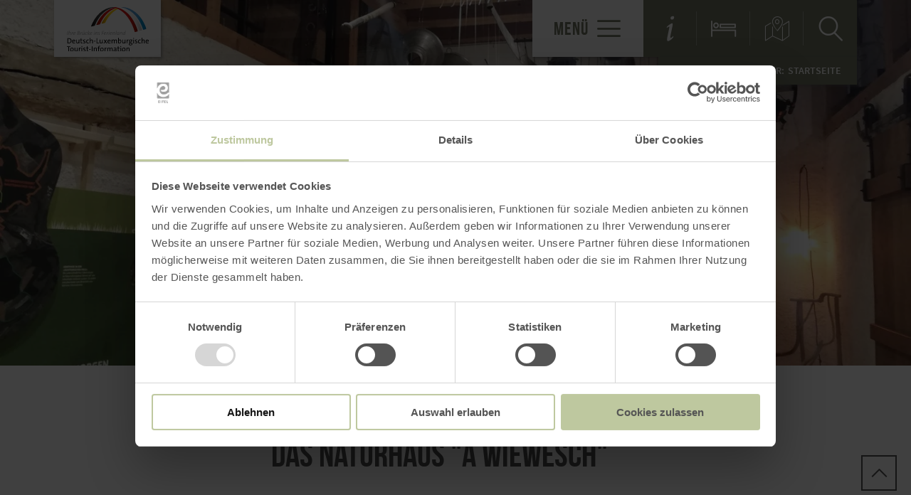

--- FILE ---
content_type: text/html; charset=UTF-8
request_url: https://www.lux-trier.info/a-das-naturhaus-a-wiewesch
body_size: 9069
content:
<!DOCTYPE html><html class="no-js hull--default page--centered" lang="de"><head><!-- Google Consent Mode --><script data-cookieconsent="ignore">
window.dataLayer = window.dataLayer || [];
function gtag() {
dataLayer.push(arguments);
}
gtag("consent", "default", {
ad_personalization: "denied",
ad_storage: "denied",
ad_user_data: "denied",
analytics_storage: "denied",
functionality_storage: "denied",
personalization_storage: "denied",
security_storage: "granted",
wait_for_update: 500,
});
gtag("set", "ads_data_redaction", true);
gtag("set", "url_passthrough", true);
</script><!-- Google Consent Mode --><script id="Cookiebot" src="https://consent.cookiebot.com/uc.js" data-cbid="b1882b56-56d5-40fe-b5a3-6f1a5090ee0f" data-blockingmode="auto" type="text/javascript"></script><!-- Global site tag (gtag.js) - Google Analytics --><script src="https://www.googletagmanager.com/gtag/js?id=G-KHSHR78MCQ"></script><script type="application/javascript">
window.dataLayer = window.dataLayer || [];
function gtag(){dataLayer.push(arguments);}
gtag('js', new Date());gtag('config', '346003699');
gtag('config', 'G-KHSHR78MCQ');
gtag('config', '4349250163');
</script><meta charset="utf-8"><meta name="viewport" content="width=device-width, initial-scale=1, maximum-scale=1, user-scalable=1"><title>Das Naturhaus &quot;A Wiewesch&quot;</title><meta name="robots" content="index, follow, noodp"><meta name="description" content="A Wiewesch"><meta name="keywords" content="A Wiewesch"><meta name="publisher" content="Deutsch-Luxemburgische Tourist-Information "><meta name="google-site-verification" content="XbfNpAGLUAXhnlNxBne94yxoNyHqY2lkkFj8ZAlKVTw"><meta name="date" content="2026-01-14T03:18:27+01:00"><meta name="geo.placename" content="Manternach"><meta name="geo.position" content="49.707439809346;6.4243891473602"><meta name="ICBM" content="49.707439809346, 6.4243891473602"><meta property="og:title" content="Das Naturhaus &quot;A Wiewesch&quot;"><meta property="og:description" content="A Wiewesch"><meta property="og:site_name" content="www.lux-trier.info"><meta property="og:url" content="https://www.lux-trier.info/a-das-naturhaus-a-wiewesch"><meta property="og:image" content="https://resc.deskline.net/images/RPT/1/435855ad-1413-4bb2-b872-5ac36b45bcc3/99/image.jpg"><meta property="og:type" content="article"><link rel="canonical" href="https://www.lux-trier.info/a-das-naturhaus-a-wiewesch"><link rel="alternate" href="https://www.lux-trier.info/a-das-naturhaus-a-wiewesch" hreflang="de"><link rel="alternate" href="https://www.lux-trier.info/en/a-the-nature-house-a-wiewesch" hreflang="en"><link rel="alternate" href="https://www.lux-trier.info/nl/a-das-naturhaus-a-wiewesch" hreflang="nl"><link rel="alternate" href="https://www.lux-trier.info/fr/a-das-naturhaus-a-wiewesch" hreflang="fr"><link rel="apple-touch-icon" sizes="57x57" href="https://www.lux-trier.info/portal/dist/images/branding/lux-trier/favicon/apple-touch-icon-57x57.png?v=2"><link rel="apple-touch-icon" sizes="60x60" href="https://www.lux-trier.info/portal/dist/images/branding/lux-trier/favicon/apple-touch-icon-60x60.png?v=2"><link rel="apple-touch-icon" sizes="72x72" href="https://www.lux-trier.info/portal/dist/images/branding/lux-trier/favicon/apple-touch-icon-72x72.png?v=2"><link rel="apple-touch-icon" sizes="76x76" href="https://www.lux-trier.info/portal/dist/images/branding/lux-trier/favicon/apple-touch-icon-76x76.png?v=2"><link rel="apple-touch-icon" sizes="114x114" href="https://www.lux-trier.info/portal/dist/images/branding/lux-trier/favicon/apple-touch-icon-114x114.png?v=2"><link rel="apple-touch-icon" sizes="120x120" href="https://www.lux-trier.info/portal/dist/images/branding/lux-trier/favicon/apple-touch-icon-120x120.png?v=2"><link rel="apple-touch-icon" sizes="144x144" href="https://www.lux-trier.info/portal/dist/images/branding/lux-trier/favicon/apple-touch-icon-144x144.png?v=2"><link rel="apple-touch-icon" sizes="152x152" href="https://www.lux-trier.info/portal/dist/images/branding/lux-trier/favicon/apple-touch-icon-152x152.png?v=2"><link rel="apple-touch-icon" sizes="180x180" href="https://www.lux-trier.info/portal/dist/images/branding/lux-trier/favicon/apple-touch-icon-180x180.png?v=2"><link rel="icon" type="image/png" href="https://www.lux-trier.info/portal/dist/images/branding/lux-trier/favicon/favicon-32x32.png?v=2"%]" sizes="32x32"><link rel="icon" type="image/png" href="https://www.lux-trier.info/portal/dist/images/branding/lux-trier/favicon/favicon-194x194.png?v=2" sizes="194x194"><link rel="icon" type="image/png" href="https://www.lux-trier.info/portal/dist/images/branding/lux-trier/favicon/favicon-96x96.png?v=2" sizes="96x96"><link rel="icon" type="image/png" href="https://www.lux-trier.info/portal/dist/images/branding/lux-trier/favicon/android-chrome-192x192.png?v=2" sizes="192x192"><link rel="icon" type="image/png" href="https://www.lux-trier.info/portal/dist/images/branding/lux-trier/favicon/favicon-16x16.png?v=2" sizes="16x16"><link rel="manifest" href="https://www.lux-trier.info/portal/dist/images/branding/lux-trier/favicon/manifest.json?v=2"><link rel="mask-icon" href="https://www.lux-trier.info/portal/dist/images/branding/lux-trier/favicon/safari-pinned-tab.svg?v=2" color=""><meta name="msapplication-TileColor" content=""><meta name="msapplication-TileImage" content="https://www.lux-trier.info/portal/dist/images/branding/lux-trier/favicon/mstile-144x144.png?v=2"><meta name="theme-color" content=""><link rel="stylesheet" href="https://www.lux-trier.info/portal/dist/styles/_base.1f7885f0.css"><link rel="stylesheet" href="https://www.lux-trier.info/portal/dist/styles/_grid.7ccba324.css"><link rel="stylesheet" href="https://www.lux-trier.info/portal/dist/styles/_vendor.0d6e46bc.css"><link rel="stylesheet" href="https://www.lux-trier.info/portal/dist/styles/partnerColors/colorlux-trier.831df3e4.css"><link rel="preload" crossOrigin href="https://www.lux-trier.info/portal/dist/fonts/bebasNeue/bold/bebasneue_bold-webfont.44d8cf92.woff2" as="font"><link rel="preload" crossOrigin href="https://www.lux-trier.info/portal/dist/fonts/sourceSansPro/semibold/sourcesanspro-semibold-webfont.02af98a8.woff2" as="font"><link rel="preload" crossOrigin href="https://www.lux-trier.info/portal/dist/fonts/sourceSansPro/black/sourcesanspro-black-webfont.ed32a9f9.woff2" as="font"><link rel="preload" crossOrigin href="https://www.lux-trier.info/portal/dist/fonts/sourceSansPro/regular/sourcesanspro-regular-webfont.cb9ea62e.woff2" as="font"><link rel="preload" crossOrigin href="https://www.lux-trier.info/portal/dist/fonts/sourceSansPro/light/sourcesanspro-light-webfont.db121639.woff2" as="font"><link rel="preload" crossOrigin href="https://www.lux-trier.info/portal/dist/fonts/bebasNeue/regular/bebasneue_regular-webfont.cca2114d.woff2" as="font"><link rel="stylesheet" href="https://www.lux-trier.info/portal/dist/styles/pageHeader.d396cece.css"><link rel="stylesheet" href="https://www.lux-trier.info/portal/dist/styles/breadcrumb.0a3f9e48.css"><link rel="stylesheet" href="https://www.lux-trier.info/portal/dist/styles/headerImage.16943f4d.css"><link rel="stylesheet" href="https://www.lux-trier.info/portal/dist/styles/contentArticle.ddcfc665.css"><link rel="stylesheet" href="https://www.lux-trier.info/portal/dist/styles/isOpen.bd5e172e.css"><link rel="stylesheet" href="https://www.lux-trier.info/portal/dist/styles/imageGallery.2d09b4e2.css"><link rel="stylesheet" href="https://www.lux-trier.info/portal/dist/styles/openingHours.3d6274ac.css"><link rel="stylesheet" href="https://www.lux-trier.info/portal/dist/styles/informationArea.ec777b58.css"><link rel="stylesheet" href="https://www.lux-trier.info/portal/dist/styles/contactArea.c6b472b1.css"><link rel="stylesheet" href="https://www.lux-trier.info/portal/dist/styles/cookieReminder.5e3cf73d.css"><link rel="stylesheet" href="https://www.lux-trier.info/portal/dist/styles/contentForm.a6a066e9.css"><link rel="stylesheet" href="https://www.lux-trier.info/portal/dist/styles/jumpToTop.3a7be0ba.css"></head><body><header id="pageHeader" class="sticky" data-enhance="false"><div id="pageHeader__contentWrapper" class="g-wrapper"><a href="https://www.lux-trier.info/" id="pageHeader__logo" class="lux-trier" title="Zurück zur Startseite"><img src="https://www.lux-trier.info/portal/dist/images/branding/lux-trier/logo.9999f0bc.svg" width="179" height="96" class="desktopLogo" alt="Logo"><img src="https://www.lux-trier.info/portal/dist/images/branding/lux-trier/print/logo.34ebd191.png" class="printLogo" alt="Logo"></a><input id="pageHeader__navigation__menuSwitch" type="checkbox"><div id="pageHeader__navigation"><nav id="pageHeader__navigationWrapper"><button id="pageHeader__navigation__offCanvasOpener" class="pageHeader__navigation__menuSwitch"><span>Menü</span><span class="icon-menu"></span></button><button id="pageHeader__navigation__offCanvasCloser" class="pageHeader__navigation__menuSwitch"><span class="icon-closer"></span></button><ul id="pageHeader__navigation__firstLevel"><li><a href="https://www.lux-trier.info/wandern"><span>Wandern</span></a><button for="mainNav__1" class="buttonSwitch"></button><ul class="pageHeader__navigation__secondLevel"><li><a href="https://www.lux-trier.info/wandern/wanderwege-in-trier-land"><span>Wandern in Trier-Land</span></a></li><li><a href="https://www.lux-trier.info/wandern/wandern-in-luxemburg"><span>Wandern in der luxemburgischen Grenzregion</span></a></li><li><a href="https://www.lux-trier.info/wandern/weinwander-rucksack"><span>Weinwander-Rucksack</span></a></li><li><a href="https://www.lux-trier.info/wandern/premiumwandern"><span>Premiumwandern</span></a></li><li><a href="https://www.lux-trier.info/wandern/nordic-walking"><span>Nordic Walking in der Ferienregion Trier-Land</span></a></li><li><a href="https://www.lux-trier.info/wandern/wandern-im-muellerthal"><span>Wandern im Müllerthal</span></a></li><li><a href="https://www.lux-trier.info/wandern/wandern-touren-app"><span>Wandern Touren App</span></a></li><li><a href="https://www.lux-trier.info/wandern/ranger-touren"><span>Ranger Touren</span></a></li><li><a href="https://www.lux-trier.info/wandern/gefuehrte-weinwanderung"><span>Geführte Weinwanderung</span></a></li><li><a href="https://www.lux-trier.info/wandern/wander-reisen-1"><span>Wander-Reisen</span></a></li></ul></li><li><a href="https://www.lux-trier.info/radfahren"><span>Radfahren</span></a><button for="mainNav__2" class="buttonSwitch"></button><ul class="pageHeader__navigation__secondLevel"><li><a href="https://www.lux-trier.info/radfahren/rent-a-bike"><span>Rent a bike</span></a></li><li><a href="https://www.lux-trier.info/a-sauer-radweg-1"><span>Sauer-Radweg</span></a></li><li><a href="https://www.lux-trier.info/a-kyll-radweg"><span>Kyll-Radweg</span></a></li><li><a href="https://www.lux-trier.info/radfahren/mosel-radweg-1"><span>Mosel-Radweg</span></a></li><li><a href="https://www.lux-trier.info/a-velo-pomarium"><span>Velo Pomarium</span></a></li><li><a href="https://www.lux-trier.info/a-panoramaroute"><span>Panorama Route</span></a></li><li><a href="https://www.lux-trier.info/a-velo-romanum"><span>Velo Romanum</span></a></li><li><a href="https://www.lux-trier.info/a-felsenroute"><span>Felsenroute</span></a></li><li><a href="https://www.lux-trier.info/radfahren/mountain-bike"><span>Mountain Bike</span></a></li><li><a href="https://lux-trier.info/a-5-taeler-tour" target="_blank"><span>5 Täler Tour</span></a></li><li><a href="https://www.lux-trier.info/a-radweg-der-drei-fluesse-pc3"><span>Radweg der drei Flüsse PC3</span></a></li><li><a href="https://www.lux-trier.info/a-tudor-tour"><span>Tudor Tour</span></a></li><li><a href="https://www.lux-trier.info/a-tour-luxembourg"><span>Tour Luxembourg</span></a></li><li><a href="https://www.lux-trier.info/a-fahrradwaschstation"><span>Fahrradwaschstation</span></a></li><li><a href="https://www.lux-trier.info/radfahren/rad-touren-app"><span>Rad Touren App</span></a></li><li><a href="https://www.lux-trier.info/radfahren/rad-reparaturstationen-2"><span>Rad-Reparaturstationen </span></a></li></ul></li><li><a href="https://www.lux-trier.info/natur"><span>Natur</span></a></li><li><a href="https://www.lux-trier.info/entdecken"><span>entdecken</span></a><button for="mainNav__4" class="buttonSwitch"></button><ul class="pageHeader__navigation__secondLevel"><li><a href="https://www.lux-trier.info/entdecken/familien"><span>Familien</span></a></li><li><a href="https://www.lux-trier.info/entdecken/sehenswertes-in-den-ortsgemeinden"><span>Sehenswertes in den Ortsgemeinden</span></a></li><li><a href="https://www.lux-trier.info/entdecken/strasse-der-roemer"><span>Straße der Römer</span></a></li><li><a href="https://www.lux-trier.info/entdecken/tipps-fuer-regentage"><span>Tipps für Regentage</span></a></li><li><a href="https://www.lux-trier.info/entdecken/staedtevielfalt"><span>Städtevielfalt</span></a></li><li><a href="https://www.lux-trier.info/entdecken/schifffahrt-1"><span>Unterwegs auf dem Wasser</span></a></li><li><a href="https://www.lux-trier.info/entdecken/schloesser-1"><span>Schlösser&Burgen</span></a></li></ul></li><li><a href="https://www.lux-trier.info/barrierefreie-angebote"><span>Barrierefreie Angebote</span></a></li><li><a href="https://www.lux-trier.info/webcam-1-1"><span>Webcam</span></a></li><li><a href="https://www.lux-trier.info/lowpointrun-1"><span>LowPointRun</span></a></li></ul><ul id="pageHeader__navigation__functions"><li><a href="https://www.lux-trier.info/service-info" title="Service"><span class="icon-info"></span></a></li><li><a href="https://www.lux-trier.info/unterkunftsuche" title="Unterkunftsuche"><span class="icon-bett"></span></a></li><li><a href="https://www.lux-trier.info/karte" title="Karte"><span class="icon-map"></span></a></li><li><input type="checkbox" id="mainSearchOpener"><button for="mainSearchOpener" title="Volltextsuche"><span class="icon-magnifier openSearch"></span></button><div id="mainSearch"><form method="get" action="https://www.lux-trier.info/volltextsuche"><input type="hidden" name="form" value="fulltext"><label for="mainSearch__input" class="name-query label-ichsuchenach ">Ich suche nach:</label><input type="text" name="query" id="mainSearch__input" class="name-query " value="" placeholder="Natur, Wanderwege, Unterkünfte"><button type="submit"><span class="icon-magnifier"></span></button></form></div></li></ul></nav></div><div id="breadcrumb"><span>Sie befinden sich hier:</span><ul itemscope itemtype="http://schema.org/BreadcrumbList"><li itemprop="itemListElement" itemscope itemtype="http://schema.org/ListItem"><a href="https://www.lux-trier.info/" itemprop="item"><span itemprop="name">Startseite</span></a><meta itemprop="position" content="1"></li></ul></div></div></header><main><div class="headerImageWrapper v-element" data-module="keyvisual"><section><figure class="headerImage--small h-wrapper"><div class="headerImage__imageWrapper h-element-12"><div class="headerImage__imageContainer headerImage__imageContainer"><picture><source srcset="//www.lux-trier.info/images/ugz5zwz4wrm-/wiewesch-1.webp" media="(max-width: 600px)" type="image/webp"><source srcset="//www.lux-trier.info/images/jsjw3cqckym-/wiewesch-1.webp" media="(max-width: 1000px)" type="image/webp"><source srcset="//www.lux-trier.info/images/05rn31ubtaq-/wiewesch-1.webp" media="(max-width: 1400px)" type="image/webp"><source srcset="//www.lux-trier.info/images/wufbcifcfco-/wiewesch-1.webp" media="(min-width: 1401px)" type="image/webp"><source srcset="//www.lux-trier.info/images/tcpl270vdee-/wiewesch-1.jpg" media="(max-width: 600px)"><source srcset="//www.lux-trier.info/images/_prv31siegc-/wiewesch-1.jpg" media="(max-width: 1000px)"><source srcset="//www.lux-trier.info/images/uuslox!jlcc-/wiewesch-1.jpg" media="(max-width: 1400px)"><source srcset="//www.lux-trier.info/images/eemmcyygrr0-/wiewesch-1.jpg" media="(min-width: 1401px)"><img src="//www.lux-trier.info/images/eemmcyygrr0-/wiewesch-1.jpg" srcset="//www.lux-trier.info/images/eemmcyygrr0-/wiewesch-1.jpg" alt="Wiewesch 1, &copy; Deutsch Luxemburgisch Tourist Info" title="Wiewesch 1, &copy; Deutsch Luxemburgisch Tourist Info" width="1680" height="674" loading="lazy"></picture></div></div></figure></section></div><section class="contentArticle" data-module="text"><div class="h-grid v-grid"><article class="contentArticle__textArea h-offset-1 h-element-10 h-offset-md-1 h-element-md-10 h-offset-sm-0 h-element-sm-12"><h1 data-ident="address_5301" data-easylanguage="title">Das Naturhaus "A Wiewesch"</h1><p class="subtitle">Manternach</p><div class="isOpenContainer"><span data-ident="address_5301" class="showOpenNow" style="display: none"></span><a href="#informationArea" class="openingHoursJumpLink">weitere Öffnungszeiten anzeigen <i class="icon-arrowBottom"></i></a></div><div class="textArea textArea--shortable" data-easylanguage="text"><p>Das Naturhaus "A Wiewesch" in Manternach wurde 2004 eingeweiht und bietet den Besuchern die Möglichkeit sich der Natur zu nähern in Form von pädagogischen Aktivitäten, thematischen Ausstellungen sowie didaktische Promenaden im Herzen des Naturreservat "Manternacher Fiels".<br><br>Führungen im einzigartigen Naturschutzgebiet „Manternacherfiels“.<br>Präparate aller Wildtierarten der Region, verschiedenste Ausstellungen (alte dörfliche Handwerke, Natur, Kunst, Kultur,...). Kontakte<br>zu Eigenvermarktern regionaler Produkte (Honig, Fleisch, Brennereien, ...)<br>Seminare (Wildholzmöbelbau, Kochkurse, Motorsägenkurse,...)<br>Unterschiedlichste Aktivitäten mit Schulklassen und Erwachsenengruppen<br>Industriegeschichte (Papierfabrik Lamort, Landmaschinenbau Neis,...)<br><br>Adresse:<br>12, Syrdallstrooss<br>L-6850 Manternach<br>Tel.: 00352 / 24 75 65 03                       &nbsp;&nbsp;&nbsp;&nbsp;&nbsp;&nbsp;&nbsp;&nbsp;&nbsp;&nbsp;&nbsp;&nbsp;&nbsp;&nbsp;&nbsp;&nbsp;&nbsp;&nbsp;&nbsp;&nbsp;&nbsp;&nbsp;&nbsp;&nbsp;&nbsp;&nbsp;&nbsp; <br>email: awiewesch@ef.etat.lu</p></div><a href="javascript:void(0)" class="textAreaButton__showmore">mehr lesen <i class="icon-arrowBottom"></i></a><div class="contentArticle__textArea__sm"><p>Inhalte teilen:</p><a href="https://www.facebook.com/sharer.php?u=https%3A%2F%2Fwww.lux-trier.info%2Fa-das-naturhaus-a-wiewesch&amp;t=Das+Naturhaus+%22A+Wiewesch%22" target="_blank" title="Bei Facebook teilen"><span class="icon-facebook"></span></a><a href="https://twitter.com/intent/tweet?text=Das+Naturhaus+%22A+Wiewesch%22&amp;url=https%3A%2F%2Fwww.lux-trier.info%2Fa-das-naturhaus-a-wiewesch" target="_blank" title="Bei X (Twitter) teilen"><span class="icon-twitter"></span></a></div></article></div></section><section class="imageGallery v-grid" data-module="gallery"><div class="h-wrapper"><div class="imageGallery__row"><div class="imageGallery__imageContainer h-element-4 h-element-md-6 h-element-sm-12"><picture><source srcset="//www.lux-trier.info/images/i5lomxak39w-/wiewesch-2.webp" media="(max-width: 600px)" type="image/webp"><source srcset="//www.lux-trier.info/images/b9ufl1ybjdy-/wiewesch-2.webp" media="(max-width: 1000px)" type="image/webp"><source srcset="//www.lux-trier.info/images/lpvi0om1i4o-/wiewesch-2.webp" media="(max-width: 1400px)" type="image/webp"><source srcset="//www.lux-trier.info/images/p7xnxuf5gpg-/wiewesch-2.webp" media="(min-width: 1401px)" type="image/webp"><source srcset="//www.lux-trier.info/images/pzguqumtgwq-/wiewesch-2.jpg" media="(max-width: 600px)"><source srcset="//www.lux-trier.info/images/ln2lzqkbsn0-/wiewesch-2.jpg" media="(max-width: 1000px)"><source srcset="//www.lux-trier.info/images/otsfi8egj8q-/wiewesch-2.jpg" media="(max-width: 1400px)"><source srcset="//www.lux-trier.info/images/ss9xyejlk7i-/wiewesch-2.jpg" media="(min-width: 1401px)"><img src="//www.lux-trier.info/images/ss9xyejlk7i-/wiewesch-2.jpg" srcset="//www.lux-trier.info/images/ss9xyejlk7i-/wiewesch-2.jpg" alt="Wiewesch 2, &copy; Deutsch Luxemburgisch Tourist Info" title="Wiewesch 2, &copy; Deutsch Luxemburgisch Tourist Info" width="560" height="479" loading="lazy"></picture><div class="imageGallery__links"><a href="//www.lux-trier.info/images/nntr2yf3xm8-/wiewesch-2.jpg" target="_blank"
data-width="16000" data-height="9000"                    data-title="Wiewesch 2, © Deutsch Luxemburgisch Tourist Info" class="ghost-button mfp-image glightbox">
Bild vergrößern<span class="icon-sizeIncrease"></span></a></div></div><div class="imageGallery__imageContainer h-element-4 h-element-md-6 h-element-sm-12"><picture><source srcset="//www.lux-trier.info/images/7p5ukp6grww-/wiewesch-3.webp" media="(max-width: 600px)" type="image/webp"><source srcset="//www.lux-trier.info/images/w1v_xroghsi-/wiewesch-3.webp" media="(max-width: 1000px)" type="image/webp"><source srcset="//www.lux-trier.info/images/er9do9mih3u-/wiewesch-3.webp" media="(max-width: 1400px)" type="image/webp"><source srcset="//www.lux-trier.info/images/qbpfapswt5g-/wiewesch-3.webp" media="(min-width: 1401px)" type="image/webp"><source srcset="//www.lux-trier.info/images/hpfgnvno3oq-/wiewesch-3.jpg" media="(max-width: 600px)"><source srcset="//www.lux-trier.info/images/urjdrnmwpuo-/wiewesch-3.jpg" media="(max-width: 1000px)"><source srcset="//www.lux-trier.info/images/q80qoyqerye-/wiewesch-3.jpg" media="(max-width: 1400px)"><source srcset="//www.lux-trier.info/images/q9le0q9n81c-/wiewesch-3.jpg" media="(min-width: 1401px)"><img src="//www.lux-trier.info/images/q9le0q9n81c-/wiewesch-3.jpg" srcset="//www.lux-trier.info/images/q9le0q9n81c-/wiewesch-3.jpg" alt="Wiewesch 3, &copy; Deutsch Luxemburgisch Tourist Info" title="Wiewesch 3, &copy; Deutsch Luxemburgisch Tourist Info" width="560" height="479" loading="lazy"></picture><div class="imageGallery__links"><a href="//www.lux-trier.info/images/rvb5qvl6yve-/wiewesch-3.jpg" target="_blank"
data-width="16000" data-height="9000"                    data-title="Wiewesch 3, © Deutsch Luxemburgisch Tourist Info" class="ghost-button mfp-image glightbox">
Bild vergrößern<span class="icon-sizeIncrease"></span></a></div></div><div class="imageGallery__imageContainer h-element-4 h-element-md-6 h-element-sm-12"><picture><source srcset="//www.lux-trier.info/images/hnecyiejmpo-/wiewesch-4.webp" media="(max-width: 600px)" type="image/webp"><source srcset="//www.lux-trier.info/images/k2ucdveib4w-/wiewesch-4.webp" media="(max-width: 1000px)" type="image/webp"><source srcset="//www.lux-trier.info/images/sgjxtjv19ga-/wiewesch-4.webp" media="(max-width: 1400px)" type="image/webp"><source srcset="//www.lux-trier.info/images/v2__7hxxeru-/wiewesch-4.webp" media="(min-width: 1401px)" type="image/webp"><source srcset="//www.lux-trier.info/images/u_a5rxl8fia-/wiewesch-4.jpg" media="(max-width: 600px)"><source srcset="//www.lux-trier.info/images/zcjqeyzctdc-/wiewesch-4.jpg" media="(max-width: 1000px)"><source srcset="//www.lux-trier.info/images/pj_javsekhg-/wiewesch-4.jpg" media="(max-width: 1400px)"><source srcset="//www.lux-trier.info/images/tivn6n79jm4-/wiewesch-4.jpg" media="(min-width: 1401px)"><img src="//www.lux-trier.info/images/tivn6n79jm4-/wiewesch-4.jpg" srcset="//www.lux-trier.info/images/tivn6n79jm4-/wiewesch-4.jpg" alt="Wiewesch 4, &copy; Deutsch Luxemburgisch Tourist Info" title="Wiewesch 4, &copy; Deutsch Luxemburgisch Tourist Info" width="560" height="479" loading="lazy"></picture><div class="imageGallery__links"><a href="//www.lux-trier.info/images/qupb!nhwo5s-/wiewesch-4.jpg" target="_blank"
data-width="16000" data-height="9000"                    data-title="Wiewesch 4, © Deutsch Luxemburgisch Tourist Info" class="ghost-button mfp-image glightbox">
Bild vergrößern<span class="icon-sizeIncrease"></span></a></div></div><div class="imageGallery__imageContainer h-element-4 h-element-md-6 h-element-sm-12"><picture><source srcset="//www.lux-trier.info/images/gdp9wdhygzm-/wiewesch-5.webp" media="(max-width: 600px)" type="image/webp"><source srcset="//www.lux-trier.info/images/e!kyo6va6fw-/wiewesch-5.webp" media="(max-width: 1000px)" type="image/webp"><source srcset="//www.lux-trier.info/images/erptihyobig-/wiewesch-5.webp" media="(max-width: 1400px)" type="image/webp"><source srcset="//www.lux-trier.info/images/is7bfd9suhq-/wiewesch-5.webp" media="(min-width: 1401px)" type="image/webp"><source srcset="//www.lux-trier.info/images/rue9uck1ukg-/wiewesch-5.jpg" media="(max-width: 600px)"><source srcset="//www.lux-trier.info/images/rerpm_r2mni-/wiewesch-5.jpg" media="(max-width: 1000px)"><source srcset="//www.lux-trier.info/images/cmw72rjn0kq-/wiewesch-5.jpg" media="(max-width: 1400px)"><source srcset="//www.lux-trier.info/images/4nhvmz0uzni-/wiewesch-5.jpg" media="(min-width: 1401px)"><img src="//www.lux-trier.info/images/4nhvmz0uzni-/wiewesch-5.jpg" srcset="//www.lux-trier.info/images/4nhvmz0uzni-/wiewesch-5.jpg" alt="Wiewesch 5, &copy; Deutsch Luxemburgisch Tourist Info" title="Wiewesch 5, &copy; Deutsch Luxemburgisch Tourist Info" width="560" height="479" loading="lazy"></picture><div class="imageGallery__links"><a href="//www.lux-trier.info/images/jafem2tohpy-/wiewesch-5.jpg" target="_blank"
data-width="16000" data-height="9000"                    data-title="Wiewesch 5, © Deutsch Luxemburgisch Tourist Info" class="ghost-button mfp-image glightbox">
Bild vergrößern<span class="icon-sizeIncrease"></span></a></div></div><div class="imageGallery__imageContainer h-element-4 h-element-md-6 h-element-sm-12"><picture><source srcset="//www.lux-trier.info/images/ptd3fwcz1k0-/wiewesch-6.webp" media="(max-width: 600px)" type="image/webp"><source srcset="//www.lux-trier.info/images/yplkcbhwvsm-/wiewesch-6.webp" media="(max-width: 1000px)" type="image/webp"><source srcset="//www.lux-trier.info/images/o6d3oug9_8k-/wiewesch-6.webp" media="(max-width: 1400px)" type="image/webp"><source srcset="//www.lux-trier.info/images/yiqjbmzfbgs-/wiewesch-6.webp" media="(min-width: 1401px)" type="image/webp"><source srcset="//www.lux-trier.info/images/tb3yt4e1equ-/wiewesch-6.jpg" media="(max-width: 600px)"><source srcset="//www.lux-trier.info/images/xi4mpvdvaro-/wiewesch-6.jpg" media="(max-width: 1000px)"><source srcset="//www.lux-trier.info/images/cldezldpj1g-/wiewesch-6.jpg" media="(max-width: 1400px)"><source srcset="//www.lux-trier.info/images/mkmwjpukoy4-/wiewesch-6.jpg" media="(min-width: 1401px)"><img src="//www.lux-trier.info/images/mkmwjpukoy4-/wiewesch-6.jpg" srcset="//www.lux-trier.info/images/mkmwjpukoy4-/wiewesch-6.jpg" alt="Wiewesch 6, &copy; Deutsch Luxemburgische Tourist Info" title="Wiewesch 6, &copy; Deutsch Luxemburgische Tourist Info" width="560" height="479" loading="lazy"></picture><div class="imageGallery__links"><a href="//www.lux-trier.info/images/o7hppfrpbsu-/wiewesch-6.jpg" target="_blank"
data-width="16000" data-height="9000"                    data-title="Wiewesch 6, © Deutsch Luxemburgische Tourist Info" class="ghost-button mfp-image glightbox">
Bild vergrößern<span class="icon-sizeIncrease"></span></a></div></div></div><div class="lightboxVideoReminder"></div></div></section><section id="informationArea" data-module="gastroInfo"><div class="h-grid"><section class="informationArea"><h1>Auf einen Blick</h1><article class="informationArea__textArea h-element-4 h-element-md-12 h-element-sm-12"><div class="openingHours"><h4>Öffnungszeiten</h4><ul><li>
Vom 1. Januar bis 31. Dezember<br><dl class="timeTable"><dt class="day">Montag</dt><dd class="time">
08:00 - 17:00 Uhr                                                                                                                    </dd><br><dt class="day">Dienstag</dt><dd class="time">
08:00 - 17:00 Uhr                                                                                                                    </dd><br><dt class="day">Mittwoch</dt><dd class="time">
08:00 - 17:00 Uhr                                                                                                                    </dd><br><dt class="day">Donnerstag</dt><dd class="time">
08:00 - 17:00 Uhr                                                                                                                    </dd><br><dt class="day">Freitag</dt><dd class="time">
08:00 - 17:00 Uhr                                                                                                                    </dd><br></dl></li></ul><p>Geöffnet von Montag bis Freitag von 8.00 - 12.00 und von 13.00 bis 17.00 Uhr</p></div></article></section></div></section><section class="contactArea v-grid" data-module="map"><div class="h-wrapper"><div class="contactArea__address h-element-4 h-element-md-3 h-element-sm-6 h-element-ty-12"><h2>Ort</h2><p>Manternach</p></div><div class="contactArea__address h-element-4 h-element-md-3 h-element-sm-6 h-element-ty-12"><h2>Kontakt</h2><p><p>Das Naturhaus ``A Wiewesch``<br>12, Syrdallstross<br>6850 Manternach<br>Telefon: (00352)24 75 65 03</p><a href="mailto:awiewesch@ef.etat.lu" class="ghost-button">E-Mail verfassen<span class="icon-mail"></span></a></p></div><div class="contactArea__mapcontainer h-element-4 h-element-md-6 h-element-sm-12"><a href="https://www.lux-trier.info/karte#ident=address_5301" class="ghost-button ghost-button--grey">Karte öffnen<span class="icon-sizeIncrease"></span></a><div class="cookiebotReminder cookieconsent-optout-marketing cookiebotReminderStaticMap"><div class="cookiebotReminder__center"><p>Bitte akzeptieren Sie den Einsatz aller Cookies, um den Inhalt dieser Seite sehen zu können.</p><a href="javascript: Cookiebot.renew()">Alle Cookies Freigeben</a></div></div><div class="contactArea__mapcontainer__map cookieconsent-optin-marketing" data-backgroundImage='https://maps.googleapis.com/maps/api/staticmap?key=AIzaSyB5kOg0DYsd4FhthD8NhGTxXtrX17RQ608&zoom=12&size=640x640&scale=2&language=de&style=feature:water|element:all|color:0x9cb4e8&style=feature:road|element:all|hue:0x2bff00|saturation:-92|lightness:20|gamma:1.39&markers=icon:https://www.lux-trier.info//portal/dist/images/objects/mapPoi--transparent.a6570dde.png|49.707439809346,6.4243891473602'></div></div></div></section><section id="anchor-anreise" class="contentForm" data-module="arrival"><div id="contentForm--69672f891090b" class="h-wrapper"><div class="contentForm__heading--fullsize withoutBG element-12"><h2>Planen Sie Ihre Anreise</h2></div><div class="contentForm__bg"><form action="https://maps.google.com" method="get" target="_blank" class="contentForm__form h-element-6 h-element-sm-12"><input type="hidden" name="hl" value="de"><input value="Manternach" id="daddr" name="daddr" type="hidden"><fieldset><h3>per Google Maps</h3><div class="contentForm__form__inputgroup"><div class="contentForm__form__inputset contentForm__form__inputset--arrival"><label class="positionBottom" for="contentForm__form__arriveWithCar--69672f891090b">Anfahrt von:</label><input id="contentForm__form__arriveWithCar--69672f891090b" class="arrival" type="text" name="saddr" placeholder="Straße, Ort"></div></div><button type="submit" class="ghost-button ghost-button--grey">Route planen<span class="icon-arrowRight"></span></button></fieldset></form></div></div></section><a id="jumpToTop" class="ghost-button ghost-button--grey" href="javascript:void(0)"><span class="icon-arrowTop"></span></a></main><footer id="pageFooter" data-enhance="false"><div class="h-wrapper"><div id="pageFooter__contactArea" class="h-element-4 h-element-md-6 h-element-sm-12"><h3>Kontakt</h3><p>von den Monaten November bis März: Mo-Fr:11h00-16h00 // Sa, So und Feiertage geschlossen. 
April bis Oktober: Mo-Fr: 09h00 – 17h00 // Sa und Feiertage: 10:00 - 14:00 Uhr. Sonntags geschlossen. Tel: +49 6501-602 666 / +352 740016150</p><div id="pageFooter__contactArea__links"><a class="ghost-button" href="tel:00496501602666">+496501602666<span class="icon-phone"></span></a><a href="https://www.lux-trier.info/kontakt" class="ghost-button">zum Kontaktformular<span class="icon-mail"></span></a></div></div><div id="pageFooter__sm" class="h-element-4 h-element-md-6 h-element-sm-12"><h3>Social Media</h3><div class="pageFooter__sm__group"><a href="https://www.facebook.com/Deutsch-Luxemburgische-Tourist-InformationFerienregion-Trierer-Land-306950953807" target="_blank"><span class="pageFooter__sm__icon icon-facebook"></span><span class="pageFooter__sm__link__text">Facebook</span></a><a href="https://www.instagram.com/deulux_tourist_info/" target="_blank"><span class="pageFooter__sm__icon icon-instagram"></span><span class="pageFooter__sm__link__text">Instagram</span></a><a href="https://www.youtube.com/channel/UC8Xcx_oujJMJ8Kn8A6HZAbQ" target="_blank"><span class="pageFooter__sm__icon icon-youtube"></span><span class="pageFooter__sm__link__text">Youtube</span></a></div></div><div id="pageFooter__logoArea" class="h-element-4 h-element-md-6 h-element-sm-12"><div id="pageFooter__logoArea__groupOfLogos"><a href="http://www.eifel.info" target="_blank"><img src="https://www.lux-trier.info/portal/dist/images/objects/etLogo.0892fb80.svg" alt="Eifel" width="57" height="96"></a><a href="http://www.q-deutschland.de/" target="_blank"><img src="https://www.lux-trier.info/portal/dist/images/objects/logo_service_qualitaet_deutschland.230d0a40.jpg" alt="ServiceQualität Deutschland" width="54" height="63"></a><a href="http://www.trier-land.de" target="_blank"><img src="https://www.lux-trier.info/portal/dist/images/objects/logo_ferienregion.7eced8f8.png" alt="Trier Land" width="230" height="65"></a><a href="http://www.wasserbillig.lu/" target="_blank"><img src="https://www.lux-trier.info/portal/dist/images/objects/logo_commune_mertert.67cdf6b3.svg" alt="Mertert" width="51" height="66"></a></div><div class="verticalAlignHelper"></div></div><div id="pageFooter__meta" class="h-element-8 h-element-md-12"><nav id="pageFooter__meta__nav"><a href="https://www.lux-trier.info/agb">AGB</a><a href="https://www.lux-trier.info/impressum">Impressum</a><a href="https://www.lux-trier.info/datenschutz">Datenschutz</a><a href="https://www.lux-trier.info/service-info/katalogbestellung/prospekte-lux-trier">Prospekte</a><a href="https://www.lux-trier.info/barrierefreiheit-website-1">Barrierefreiheit</a></nav><div id="pageFooter__meta__language"><ul><li><a href="https://www.lux-trier.info/a-das-naturhaus-a-wiewesch">DE</a></li><li><a href="https://www.lux-trier.info/en/a-the-nature-house-a-wiewesch">EN</a></li><li><a href="https://www.lux-trier.info/fr/a-das-naturhaus-a-wiewesch">FR</a></li><li><a href="https://www.lux-trier.info/nl/a-das-naturhaus-a-wiewesch">NL</a></li></ul></div><div id="pageFooter__meta__copyright"><p>© Deutsch-Luxemburgische Tourist-Information | Moselstraße 1 | 54308 Langsur-Wasserbilligerbrück</p></div></div></div></footer><script>
window.et = {
language: 'de',
translations: {
map: {
geoLocation: {
disabled: 'Bitte aktivieren Sie die Standortermittlung um auf der Karte verortet zu werden.',
outOfBounds: 'Sie befinden sich leider nicht in unserer Region und können deswegen nicht auf der Karte verortet werden.'
},
list: {
results: 'Treffer',
noResults: 'Keine Ergebnisse'
}
},
mediaBox: {
prev: 'Zurück',
next: 'Weiter',
close: 'Schließen',
openInNew: 'In einem neuen Fenster öffnen'
}
},
distPath: '/portal/dist/'
};
</script><link rel="stylesheet" href="https://www.lux-trier.info/portal/dist/styles/print.9205ff4f.css"><link rel="stylesheet" href="https://www.lux-trier.info/portal/dist/styles/perfect-scrollbar.847e4a34.css"><link rel="stylesheet" href="https://www.lux-trier.info/portal/dist/styles/glightbox.f6c710a9.css"><link rel="stylesheet" href="https://www.lux-trier.info/portal/dist/styles/pageFooter.6ba523a7.css"><script defer src="https://www.lux-trier.info/portal/dist/scripts/perfect-scrollbar.58506cbe.js"></script><script defer src="https://www.lux-trier.info/portal/dist/scripts/imxQuery.6bf7667d.js"></script><script defer src="https://www.lux-trier.info/portal/dist/scripts/_base.d98ba94d.js"></script><script defer src="https://www.lux-trier.info/portal/dist/scripts/CSS3Slider.c68734ef.js"></script><script defer src="https://www.lux-trier.info/portal/dist/scripts/modernizr.custom.4eada32a.js"></script><script defer src="https://www.lux-trier.info/portal/dist/scripts/contentArticle.8b682456.js"></script><script defer src="https://www.lux-trier.info/portal/dist/scripts/imx.731e76d3.js"></script><script defer src="https://www.lux-trier.info/portal/dist/scripts/autocomplete.3e0aec5a.js"></script><script defer src="https://www.lux-trier.info/portal/dist/scripts/pageHeader.662c7ffe.js"></script><script defer src="https://www.lux-trier.info/portal/dist/scripts/table.3d80113a.js"></script><script defer src="https://www.lux-trier.info/portal/dist/scripts/readMore.07bd6629.js"></script><script defer src="https://www.lux-trier.info/portal/dist/scripts/isOpen.b60ad74c.js"></script><script defer src="https://www.lux-trier.info/portal/dist/scripts/glightbox.9b8fadf7.js"></script><script defer src="https://www.lux-trier.info/portal/dist/scripts/imageGallery.9f046b79.js"></script><script defer src="https://www.lux-trier.info/portal/dist/scripts/cookieReminderVideo.3b91db04.js"></script><script defer src="https://www.lux-trier.info/portal/dist/scripts/contactTeaser.7f959a16.js"></script><script defer src="https://www.lux-trier.info/portal/dist/scripts/contactStaticMap.7d10967a.js"></script><script defer src="https://www.lux-trier.info/portal/dist/scripts/jumpToTop.24f00390.js"></script><script defer src="https://www.lux-trier.info/portal/dist/scripts/pageFooter.846d1978.js"></script><script type="application/ld+json">{"@context":"http:\/\/schema.org","@type":"WebPage","mainEntity":[{"@context":"http:\/\/schema.org","@type":"TouristAttraction","name":"Das Naturhaus \"A Wiewesch\"","url":"https:\/\/www.lux-trier.info\/a-das-naturhaus-a-wiewesch","identifier":5301,"address":{"@type":"PostalAddress","addressLocality":"Manternach","postalCode":"6850","streetAddress":"12, Syrdallstross ","email":"awiewesch@ef.etat.lu","telephone":"(00352)24 75 65 03"},"geo":{"@type":"GeoCoordinates","latitude":49.7074398093464,"longitude":6.42438914736021},"description":"Das Naturhaus \"A Wiewesch\" in Manternach wurde 2004 eingeweiht und bietet den Besuchern die M\u00f6glichkeit sich der Natur zu n\u00e4hern in Form von p\u00e4dagogischen Aktivit\u00e4ten, thematischen Ausstellungen sowie didaktische Promenaden im Herzen des Naturreservat \"Manternacher Fiels\".F\u00fchrungen im einzigartigen Naturschutzgebiet \u201eManternacherfiels\u201c.Pr\u00e4parate aller Wildtierarten der Region, verschiedenste Ausstellungen (alte d\u00f6rfliche Handwerke, Natur, Kunst, Kultur,...). Kontaktezu Eigenvermarktern regionaler Produkte (Honig, Fleisch, Brennereien, ...)Seminare (Wildholzm\u00f6belbau, Kochkurse, Motors\u00e4genkurse,...)Unterschiedlichste Aktivit\u00e4ten mit Schulklassen und ErwachsenengruppenIndustriegeschichte (Papierfabrik Lamort, Landmaschinenbau Neis,...)Adresse:12, SyrdallstroossL-6850 ManternachTel.: 00352 \/ 24 75 65 03                       \u00a0\u00a0\u00a0\u00a0\u00a0\u00a0\u00a0\u00a0\u00a0\u00a0\u00a0\u00a0\u00a0\u00a0\u00a0\u00a0\u00a0\u00a0\u00a0\u00a0\u00a0\u00a0\u00a0\u00a0\u00a0\u00a0\u00a0 email: awiewesch@ef.etat.lu","openingHoursSpecification":[{"@type":"OpeningHoursSpecification","dayOfWeek":"http:\/\/schema.org\/Wednesday","opens":"08:00:00","closes":"17:00:00","validFrom":"2026-01-01","validThrough":"2026-12-31"},{"@type":"OpeningHoursSpecification","dayOfWeek":"http:\/\/schema.org\/Friday","opens":"08:00:00","closes":"17:00:00","validFrom":"2026-01-01","validThrough":"2026-12-31"},{"@type":"OpeningHoursSpecification","dayOfWeek":"http:\/\/schema.org\/Thursday","opens":"08:00:00","closes":"17:00:00","validFrom":"2026-01-01","validThrough":"2026-12-31"},{"@type":"OpeningHoursSpecification","dayOfWeek":"http:\/\/schema.org\/Tuesday","opens":"08:00:00","closes":"17:00:00","validFrom":"2026-01-01","validThrough":"2026-12-31"},{"@type":"OpeningHoursSpecification","dayOfWeek":"http:\/\/schema.org\/Monday","opens":"08:00:00","closes":"17:00:00","validFrom":"2026-01-01","validThrough":"2026-12-31"}],"disambiguatingDescription":"Das Naturhaus \"A Wiewesch\" in Manternach wurde 2004 eingeweiht und bietet den Besuchern die M\u00f6glichkeit sich der Natur zu n\u00e4hern in Form von p\u00e4dagogischen Aktivit\u00e4ten, thematischen Ausstellungen sowie didaktische Promenaden im Herzen des Naturreservat \"Manternacher Fiels\".","amenityFeature":[{"@type":"LocationFeatureSpecification","name":"Wandern","value":"http:\/\/schema.org\/True"},{"@type":"LocationFeatureSpecification","name":"Natur \/ Geologie","value":"http:\/\/schema.org\/True"},{"@type":"LocationFeatureSpecification","name":"Ostern","value":"http:\/\/schema.org\/True"},{"@type":"LocationFeatureSpecification","name":"Garten\/Park\/Anlage","value":"http:\/\/schema.org\/True"},{"@type":"LocationFeatureSpecification","name":"Exkursion\/Ausflug f\u00fcr Kinder","value":"http:\/\/schema.org\/True"},{"@type":"LocationFeatureSpecification","name":"Kultur","value":"http:\/\/schema.org\/True"},{"@type":"LocationFeatureSpecification","name":"Naturschutzgebiet","value":"http:\/\/schema.org\/True"},{"@type":"LocationFeatureSpecification","name":"Gruppen ","value":"http:\/\/schema.org\/True"},{"@type":"LocationFeatureSpecification","name":"Winter","value":"http:\/\/schema.org\/True"},{"@type":"LocationFeatureSpecification","name":"Naturwissenschaftlich","value":"http:\/\/schema.org\/True"},{"@type":"LocationFeatureSpecification","name":"Kinder","value":"http:\/\/schema.org\/True"},{"@type":"LocationFeatureSpecification","name":"Familie","value":"http:\/\/schema.org\/True"},{"@type":"LocationFeatureSpecification","name":"Feste\/Feiern","value":"http:\/\/schema.org\/True"},{"@type":"LocationFeatureSpecification","name":"Sport \/ Outdoor","value":"http:\/\/schema.org\/True"}],"image":[{"@type":"ImageObject","height":1536,"width":2048,"name":"Wiewesch 1","url":"https:\/\/resc.deskline.net\/images\/RPT\/1\/435855ad-1413-4bb2-b872-5ac36b45bcc3\/99\/image.jpg"},{"@type":"ImageObject","height":1536,"width":2048,"name":"Wiewesch 2","url":"https:\/\/resc.deskline.net\/images\/RPT\/1\/86a2efe3-8e90-4565-8120-114fb6ea002c\/99\/image.jpg"},{"@type":"ImageObject","height":1536,"width":2048,"name":"Wiewesch 3","url":"https:\/\/resc.deskline.net\/images\/RPT\/1\/bc1386c4-fa97-4ccf-8409-adf3ab1f2299\/99\/image.jpg"},{"@type":"ImageObject","height":2048,"width":1536,"name":"Wiewesch 4","url":"https:\/\/resc.deskline.net\/images\/RPT\/1\/7d7965e5-3d19-4635-a765-3bce76088be1\/99\/image.jpg"},{"@type":"ImageObject","height":1536,"width":2048,"name":"Wiewesch 5","url":"https:\/\/resc.deskline.net\/images\/RPT\/1\/54a7a9ca-15ad-4941-912d-086bb297afea\/99\/image.jpg"},{"@type":"ImageObject","height":2048,"width":1536,"name":"Wiewesch 6","url":"https:\/\/resc.deskline.net\/images\/RPT\/1\/af2b2229-475f-4156-a05b-53dee061bf10\/99\/image.jpg"}]}]}</script><script>
if('serviceWorker' in navigator) {
window.addEventListener('load', function() {
navigator.serviceWorker.register(window.location.origin + '/portal/dist/sw.js', {scope: '/'});
});
}
</script></body></html>

--- FILE ---
content_type: text/css; charset=utf-8
request_url: https://www.lux-trier.info/portal/dist/styles/partnerColors/colorlux-trier.831df3e4.css
body_size: -182
content:
/*! eifel, Compiled at 2025-06-11 12:41:03 */
/* Luxemburg Trier color */
@media screen {
  body #pageHeader__logo {
    background-color: #f8f8f8;
    width: 230px;
    height: 130px;
  }
  body #pageHeader__logo > img {
    margin: 15px auto;
    width: 179px;
  }
}
@media screen and (max-width: 1400px) {
  body #pageHeader__logo {
    width: 150px;
    height: 80px;
  }
  body #pageHeader__logo > img {
    margin: 10px auto;
    width: 115px;
  }
}


--- FILE ---
content_type: text/css; charset=utf-8
request_url: https://www.lux-trier.info/portal/dist/styles/informationArea.ec777b58.css
body_size: 1028
content:
/*! eifel, Compiled at 2025-06-11 12:41:03 */
/**
 * Eifel Tourismus - Hauptportal 2015
 *
 * LICENSE
 *
 * This software and its source code is protected by copyright law (Sec. 69a ff. UrhG).
 * It is not allowed to make any kinds of modifications, nor must it be copied,
 * or published without explicit permission. Misuse will lead to persecution.
 *
 * @copyright  2015 infomax websolutions GmbH
 * @link       http://www.infomax-it.de
 * @package    css
 * @subpackage informationArea
 * @author     lange
 * @since      07.12.2015
 * @version    $Id$
 **/
/*  =========================================================
general structure
========================================================== */
/*  =========================================================
general structure
========================================================= */
@media screen {
  .informationArea {
    color: #545454;
    margin-left: 6px;
  }
  .informationArea h1 {
    font: 700 70px/70px 'BebasNeue', 'Arial', 'Helvetica', 'sans-serif';
    margin: 0 0 35px 0;
    text-align: center;
    padding: 0 21.42857143%;
  }
  .informationArea .informationArea__textArea {
    margin-bottom: 50px;
  }
  .informationArea .informationArea__textArea h4 {
    font: 700 45px/45px 'BebasNeue', 'Arial', 'Helvetica', 'sans-serif';
    padding: 0;
    margin: 0 0 20px 0;
  }
  .informationArea .informationArea__textArea ul {
    list-style: outside none none;
    margin: 0 0 100px 0;
    padding: 0;
  }
  .informationArea .informationArea__textArea ul:last-of-type {
    margin: 0 0 0 0;
  }
  .informationArea .informationArea__textArea p {
    font: 300 20px/30px 'SourceSansPro', 'Arial', 'Helvetica', 'sans-serif';
    margin: 0 0 20px 0;
  }
  .informationArea .informationArea__textArea ul li {
    font: 300 20px/30px 'SourceSansPro', 'Arial', 'Helvetica', 'sans-serif';
    padding: 0 20px 0 30px;
  }
  .informationArea .informationArea__textArea ul li[class*="h-element"] {
    margin-bottom: 20px;
  }
  .informationArea .informationArea__textArea ul li:not([class*="h-element"]) {
    margin: 0 0 20px 0;
  }
  .informationArea .informationArea__textArea ul li strong {
    font-weight: 500;
  }
  .informationArea .informationArea__textArea ul li::before {
    font-family: 'icomoon';
    content: '\e91a   ';
    vertical-align: bottom;
    margin-left: -30px;
    color: #737865;
  }
  /* hidden content */
  .informationArea .informationArea__textArea > input,
  .informationArea .informationArea__textArea > input:not(:checked) ~ label.informationArea__contentsToggler--hide,
  .informationArea .informationArea__textArea > input:checked ~ label.informationArea__contentsToggler--show {
    display: none;
  }
  .informationArea .informationArea__textArea > input ~ label {
    display: block;
    border-top: 1px solid #545454;
    text-align: center;
    font: 500 20px/48px 'SourceSansPro', 'Arial', 'Helvetica', 'sans-serif';
    text-transform: uppercase;
    cursor: pointer;
  }
  .informationArea .informationArea__textArea > input:not(:checked) + ul {
    position: relative;
    height: 120px;
    overflow: hidden;
  }
  .informationArea .informationArea__textArea > input:not(:checked) + ul::before {
    position: absolute;
    bottom: 0;
    left: 0;
    width: 100%;
    height: 40px;
    content: '';
    /* Permalink - use to edit and share this gradient: http://colorzilla.com/gradient-editor/#ffffff+0,ffffff+100&0+0,1+100 */
    /* FF3.6-15 */
    /* Chrome10-25,Safari5.1-6 */
    background: linear-gradient(to bottom, rgba(255, 255, 255, 0) 0%, #ffffff 100%);
    /* W3C, IE10+, FF16+, Chrome26+, Opera12+, Safari7+ */
    filter: progid:dximagetransform.microsoft.gradient(startColorstr='#00ffffff', endColorstr='#ffffff', GradientType=0);
    /* IE6-9 */
  }
}
@media screen and (max-width: 1400px) {
  .informationArea h1 {
    font-size: 50px;
    line-height: 50px;
    margin: 0 0 50px 0;
  }
  .informationArea .informationArea__textArea {
    margin-bottom: 50px;
  }
  .informationArea .informationArea__textArea:last-of-type {
    margin-bottom: 110px;
  }
  .informationArea .informationArea__textArea h4 {
    font: 700 30px/35px 'BebasNeue', 'Arial', 'Helvetica', 'sans-serif';
    padding: 0;
    margin: 0 0 35px 0;
  }
  .informationArea .informationArea__textArea p {
    margin: 0 0 10px 0;
  }
  .informationArea .informationArea__textArea ul {
    margin: 0 0 50px 0;
  }
  .informationArea .informationArea__textArea ul li {
    padding-left: 22px;
    margin: 0 0 10px 0;
  }
  .informationArea .informationArea__textArea ul li::before {
    margin-left: -22px;
    font-size: 15px;
  }
}
@media screen and (max-width: 1000px) {
  .informationArea h1 {
    font-size: 40px;
    line-height: 38px;
    padding: 0;
    margin: 0 0 40px 0;
    text-align: left;
  }
  .informationArea .informationArea__textArea {
    margin-bottom: 30px;
  }
  .informationArea .informationArea__textArea h4 {
    font: 700 24px/28px 'BebasNeue', 'Arial', 'Helvetica', 'sans-serif';
    padding: 0;
    margin: 0 0 20px 0;
  }
  .informationArea .informationArea__textArea p {
    margin: 0 0 5px 0;
    font-size: 18px;
    line-height: 22px;
  }
  .informationArea .informationArea__textArea ul li {
    font-size: 18px;
    line-height: 22px;
    padding-left: 22px;
    margin: 0 0 5px 0;
  }
  .informationArea .informationArea__textArea ul li::before {
    margin-left: -22px;
    font-size: 15px;
  }
}
